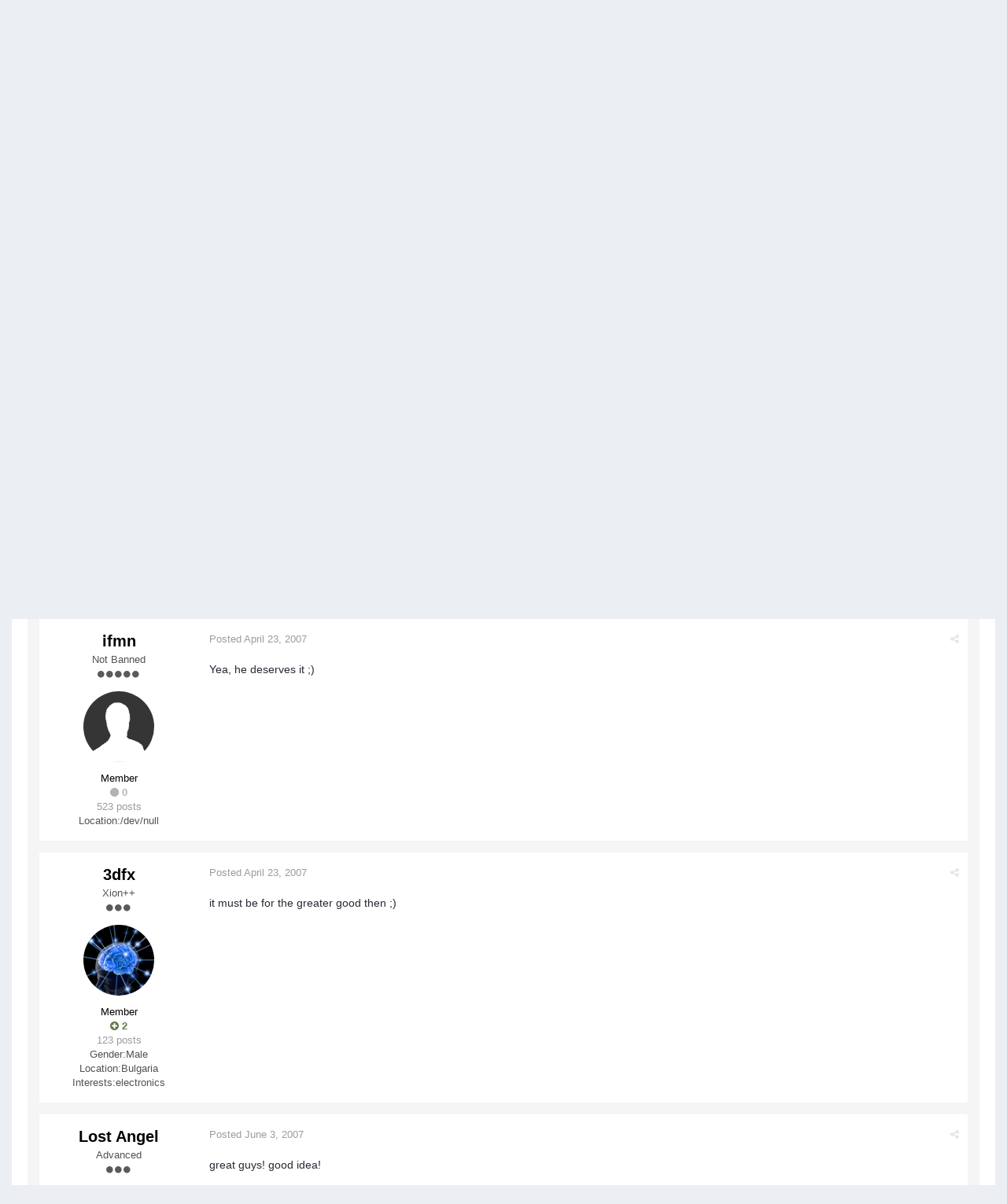

--- FILE ---
content_type: text/html;charset=UTF-8
request_url: https://forums.apexdc.net/topic/1589-apexdcnet-donates-to-strongdc/
body_size: 10227
content:
<!DOCTYPE html>
<html lang="en-US" dir="ltr">
	<head>
        
<!-- Google Analytics -->
<script async src="https://www.googletagmanager.com/gtag/js?id=UA-132357482-3"></script>
<script>
  window.dataLayer = window.dataLayer || [];
  function gtag(){dataLayer.push(arguments);}
  gtag('js', new Date());

  gtag('config', 'UA-132357482-3');
</script>

		<title>ApexDC.net donates to StrongDC++ - Client Discussion - ApexDC Forums</title>
		<!--[if lt IE 9]>
			<link rel="stylesheet" type="text/css" href="https://forums.apexdc.net/uploads/css_built_1/5e61784858ad3c11f00b5706d12afe52_ie8.css.57dbe34968bee36c9b10b36f6eff545e.css">
		    <script src="//forums.apexdc.net/applications/core/interface/html5shiv/html5shiv.js"></script>
		<![endif]-->
		
<meta charset="utf-8">

	<meta name="viewport" content="width=device-width, initial-scale=1">



	
		
			<meta name="description" content="I&#039;d like to inform you of a recent  event regarding a donation to Big Muscle, author of the StrongDC++ project. We hope it comes in handy for giving him moti...">
		
	

	
		
			<meta property="og:title" content="ApexDC.net donates to StrongDC++">
		
	

	
		
			<meta property="og:type" content="object">
		
	

	
		
			<meta property="og:url" content="https://forums.apexdc.net/topic/1589-apexdcnet-donates-to-strongdc/">
		
	

	
		
			<meta property="og:description" content="I&#039;d like to inform you of a recent  event regarding a donation to Big Muscle, author of the StrongDC++ project. We hope it comes in handy for giving him moti...">
		
	

	
		
			<meta property="og:updated_time" content="2007-06-03T20:25:26Z">
		
	

	
		
			<meta property="og:site_name" content="ApexDC Forums">
		
	

	
		
			<meta property="og:locale" content="en_US">
		
	

<meta name="theme-color" content="#3c6994">
<link rel="canonical" href="https://forums.apexdc.net/topic/1589-apexdcnet-donates-to-strongdc/" />


		

	<link rel='stylesheet' href='https://forums.apexdc.net/uploads/css_built_1/341e4a57816af3ba440d891ca87450ff_framework.css.d2d919dab804413f78e1582f780e1959.css?v=711037291e' media='all'>

	<link rel='stylesheet' href='https://forums.apexdc.net/uploads/css_built_1/05e81b71abe4f22d6eb8d1a929494829_responsive.css.3ff096ca2c7b9a32bbcf2b06c34d20c2.css?v=711037291e' media='all'>

	<link rel='stylesheet' href='https://forums.apexdc.net/uploads/css_built_1/90eb5adf50a8c640f633d47fd7eb1778_core.css.7d29f3cc756c4d131eeb14c3cbc04254.css?v=711037291e' media='all'>

	<link rel='stylesheet' href='https://forums.apexdc.net/uploads/css_built_1/5a0da001ccc2200dc5625c3f3934497d_core_responsive.css.c7fb8224a53e2e49c7ebb28f2a9dc5d2.css?v=711037291e' media='all'>

	<link rel='stylesheet' href='https://forums.apexdc.net/uploads/css_built_1/62e269ced0fdab7e30e026f1d30ae516_forums.css.6eb256f1e8229e0be55e5432df5d91a3.css?v=711037291e' media='all'>

	<link rel='stylesheet' href='https://forums.apexdc.net/uploads/css_built_1/76e62c573090645fb99a15a363d8620e_forums_responsive.css.b5389d2669d2cd20236daef529b11bb1.css?v=711037291e' media='all'>




<link rel='stylesheet' href='https://forums.apexdc.net/uploads/css_built_1/258adbb6e4f3e83cd3b355f84e3fa002_custom.css.811318e06bafc08cf5a433bd4694b5a7.css?v=711037291e' media='all'>



		
		

        
<!-- Google AdSense -->
<script async src="//pagead2.googlesyndication.com/pagead/js/adsbygoogle.js"></script>
<script>
  (adsbygoogle = window.adsbygoogle || []).push({
    google_ad_client: "ca-pub-7517885502765024",
    enable_page_level_ads: true
  });
</script>

	</head>
	<body class='ipsApp ipsApp_front ipsJS_none ipsClearfix' data-controller='core.front.core.app' data-message="" data-pageApp='forums' data-pageLocation='front' data-pageModule='forums' data-pageController='topic' itemscope itemtype="http://schema.org/WebSite">
		<meta itemprop="url" content="https://forums.apexdc.net/">
		<a href='#elContent' class='ipsHide' title='Go to main content on this page' accesskey='m'>Jump to content</a>
		
		<div id='ipsLayout_header' class='ipsClearfix'>
			<span style='background:black;color:white;padding:6px;'>[[Template core/front/global/updateWarning is throwing an error. This theme may be out of date. Run the support tool in the AdminCP to restore the default theme.]]</span>
          	
<div id="elArchiveNotice" class="ipsMessage ipsMessage_info">
    The old forums are being retired in favour of a more modern (free) community platform.
  These forums will remain accessible as a <strong><a href="https://community.apexdc.net/discussion/5/server-updates-and-new-community-platform">read only</a></strong> archive for the time being.
    <ul class="ipsList_inline">
      <li>
        <a href="https://community.apexdc.net/" class="ipsButton ipsButton_verySmall ipsButton_veryLight">Visit the New Community</a>
      </li>
    </ul>
</div>
			


			
<ul id='elMobileNav' class='ipsList_inline ipsResponsive_hideDesktop ipsResponsive_block' data-controller='core.front.core.mobileNav'>
	
		
			
			
				
				
			
				
					<li id='elMobileBreadcrumb'>
						<a href='https://forums.apexdc.net/forum/5-client-discussion/'>
							<span>Client Discussion</span>
						</a>
					</li>
				
				
			
				
				
			
		
	
	
	
	<li >
		<a data-action="defaultStream" class='ipsType_light'  href='https://forums.apexdc.net/discover/'><i class='icon-newspaper'></i></a>
	</li>

	
		<li class='ipsJS_show'>
			<a href='https://forums.apexdc.net/search/' data-action="mobileSearch"><i class='fa fa-search'></i></a>
		</li>
	
	<li data-ipsDrawer data-ipsDrawer-drawerElem='#elMobileDrawer'>
		<a href='#'>
			
			
			
			
			<i class='fa fa-navicon'></i>
		</a>
	</li>
</ul>
			<header>
				<div class='ipsLayout_container'>
					

<a href='https://forums.apexdc.net/' id='elSiteTitle' accesskey='1'>ApexDC Forums</a>

					

	<ul id='elUserNav' class='ipsList_inline cSignedOut ipsClearfix ipsResponsive_hidePhone ipsResponsive_block'>
		<li id='elSignInLink'>
			<a href='https://forums.apexdc.net/login/' data-ipsMenu-closeOnClick="false" data-ipsMenu id='elUserSignIn'>
				Existing user? Sign In &nbsp;<i class='fa fa-caret-down'></i>
			</a>
			
<div id='elUserSignIn_menu' class='ipsMenu ipsMenu_auto ipsHide'>
	<div data-role="loginForm">
		
		
			
				
<form accept-charset='utf-8' class="ipsPad ipsForm ipsForm_vertical" method='post' action='https://forums.apexdc.net/login/' data-ipsValidation novalidate>
	<input type="hidden" name="login__standard_submitted" value="1">
	
		<input type="hidden" name="csrfKey" value="c5c5a1483904b6932f6953732ebeb98f">
	
	<h4 class="ipsType_sectionHead">Sign In</h4>
	<br><br>
	<ul class='ipsList_reset'>
		
			
				
					<li class="ipsFieldRow ipsFieldRow_noLabel ipsFieldRow_fullWidth">
						<input type="text" required placeholder="Display Name" name='auth' id='auth'>
					</li>
				
			
				
					<li class="ipsFieldRow ipsFieldRow_noLabel ipsFieldRow_fullWidth">
						<input type="password" required placeholder="Password" name='password' id='password'>
					</li>
				
			
				
					
<li class='ipsFieldRow ipsFieldRow_checkbox ipsClearfix ' id="c716abf4a511b91965c2b09fb8d126fc">
	
		
		
<input type="hidden" name="remember_me" value="0">
<span class='ipsCustomInput'>
	<input
		type='checkbox'
		role='checkbox'
		name='remember_me_checkbox'
		value='1'
		id="check_c716abf4a511b91965c2b09fb8d126fc"
		checked aria-checked='true'
		
		
		
		
		
		
	>
	
	<span></span>
</span>


		
		<div class='ipsFieldRow_content'>
			<label class='ipsFieldRow_label' for='check_c716abf4a511b91965c2b09fb8d126fc'>Remember me </label>
			


<span class='ipsFieldRow_desc'>
	Not recommended on shared computers
</span>
			
			
		</div>
	
</li>
				
			
		
		<li class="ipsFieldRow ipsFieldRow_fullWidth">
			<br>
			<button type="submit" class="ipsButton ipsButton_primary ipsButton_small" id="elSignIn_submit">Sign In</button>
			<br>
			<p class="ipsType_right ipsType_small">
				<a href='https://forums.apexdc.net/lostpassword/' data-ipsDialog data-ipsDialog-title='Forgot your password?'>Forgot your password?</a>
			</p>
		</li>
	</ul>
</form>
			
		
		
	</div>
</div>
		</li>
		
	</ul>

				</div>
			</header>
			

	<nav class='ipsLayout_container' data-controller='core.front.core.navBar'>
		<div class='ipsNavBar_primary  ipsClearfix'>
			
				<div id='elSearch' class='ipsPos_right' data-controller='core.front.core.quickSearch' itemprop="potentialAction" itemscope itemtype="http://schema.org/SearchAction" data-default="all">
					<form accept-charset='utf-8' action='https://forums.apexdc.net/search/' method='get'>
						<meta itemprop="target" content="https://forums.apexdc.net/search/?q={q}">
						<input type="hidden" name="type" value="all" data-role="searchFilter">
						<a href='#' id='elSearchFilter' data-ipsMenu data-ipsMenu-selectable='radio' data-ipsMenu-appendTo='#elSearch' class="ipsHide">
							<span data-role='searchingIn'>
								All Content
							</span>
							<i class='fa fa-caret-down'></i>
						</a>
						<ul id='elSearchFilter_menu' class='ipsMenu ipsMenu_selectable ipsMenu_narrow ipsHide'>
							<li class='ipsMenu_item ipsMenu_itemChecked' data-ipsMenuValue='all'>
								<a href='https://forums.apexdc.net/?app=core&amp;module=search&amp;controller=search&amp;csrfKey=c5c5a1483904b6932f6953732ebeb98f' title='All Content'>All Content</a>
							</li>
							<li class='ipsMenu_sep'><hr></li>
							
								
									<li class='ipsMenu_item' data-ipsMenuValue='{&quot;type&quot;:&quot;forums_topic&quot;,&quot;item&quot;:1589}' data-options='{&quot;type&quot;:&quot;forums_topic&quot;,&quot;item&quot;:1589}'>
										<a href='#'>This Topic</a>
									</li>
								
									<li class='ipsMenu_item' data-ipsMenuValue='{&quot;type&quot;:&quot;forums_topic&quot;,&quot;nodes&quot;:5}' data-options='{&quot;type&quot;:&quot;forums_topic&quot;,&quot;nodes&quot;:5}'>
										<a href='#'>This Forum</a>
									</li>
								
								<li class='ipsMenu_sep'><hr></li>
							
							<li data-role='globalSearchMenuOptions'></li>
							<li class='ipsMenu_item ipsMenu_itemNonSelect'>
								<a href='https://forums.apexdc.net/search/' accesskey='4'><i class='fa fa-cog'></i> Advanced Search</a>
							</li>
						</ul>
						<input type='search' id='elSearchField' placeholder='Search...' name='q' itemprop="query-input">
						<button type='submit'><i class='fa fa-search'></i></button>
					</form>
				</div>
			
			<ul data-role="primaryNavBar" class='ipsResponsive_showDesktop ipsResponsive_block'>
				

	
		
		
		<li  id='elNavSecondary_13' data-role="navBarItem" data-navApp="core" data-navExt="CustomItem">
			
			
				<a href="https://www.apexdc.net/"  data-navItem-id="13" >
					Home
				</a>
			
			
		</li>
	

	
		
		
			
		
		<li class='ipsNavBar_active' data-active id='elNavSecondary_1' data-role="navBarItem" data-navApp="core" data-navExt="CustomItem">
			
			
				<a href="https://forums.apexdc.net/"  data-navItem-id="1" data-navDefault>
					Browse
				</a>
			
			
				<ul class='ipsNavBar_secondary ' data-role='secondaryNavBar'>
					

	
		
		
			
		
		<li class='ipsNavBar_active' data-active id='elNavSecondary_8' data-role="navBarItem" data-navApp="forums" data-navExt="Forums">
			
			
				<a href="https://forums.apexdc.net/"  data-navItem-id="8" data-navDefault>
					Forums
				</a>
			
			
		</li>
	

	

	
		
		
		<li  id='elNavSecondary_11' data-role="navBarItem" data-navApp="core" data-navExt="StaffDirectory">
			
			
				<a href="https://forums.apexdc.net/staff/"  data-navItem-id="11" >
					Staff
				</a>
			
			
		</li>
	

	
		
		
		<li  id='elNavSecondary_12' data-role="navBarItem" data-navApp="core" data-navExt="OnlineUsers">
			
			
				<a href="https://forums.apexdc.net/online/"  data-navItem-id="12" >
					Online Users
				</a>
			
			
		</li>
	

					<li class='ipsHide' id='elNavigationMore_1' data-role='navMore'>
						<a href='#' data-ipsMenu data-ipsMenu-appendTo='#elNavigationMore_1' id='elNavigationMore_1_dropdown'>More <i class='fa fa-caret-down'></i></a>
						<ul class='ipsHide ipsMenu ipsMenu_auto' id='elNavigationMore_1_dropdown_menu' data-role='moreDropdown'></ul>
					</li>
				</ul>
			
		</li>
	

	
		
		
		<li  id='elNavSecondary_2' data-role="navBarItem" data-navApp="core" data-navExt="CustomItem">
			
			
				<a href="https://forums.apexdc.net/discover/"  data-navItem-id="2" >
					Activity
				</a>
			
			
				<ul class='ipsNavBar_secondary ipsHide' data-role='secondaryNavBar'>
					

	
		
		
		<li  id='elNavSecondary_3' data-role="navBarItem" data-navApp="core" data-navExt="AllActivity">
			
			
				<a href="https://forums.apexdc.net/discover/"  data-navItem-id="3" >
					All Activity
				</a>
			
			
		</li>
	

	

	

	

	
		
		
		<li  id='elNavSecondary_7' data-role="navBarItem" data-navApp="core" data-navExt="Search">
			
			
				<a href="https://forums.apexdc.net/search/"  data-navItem-id="7" >
					Search
				</a>
			
			
		</li>
	

					<li class='ipsHide' id='elNavigationMore_2' data-role='navMore'>
						<a href='#' data-ipsMenu data-ipsMenu-appendTo='#elNavigationMore_2' id='elNavigationMore_2_dropdown'>More <i class='fa fa-caret-down'></i></a>
						<ul class='ipsHide ipsMenu ipsMenu_auto' id='elNavigationMore_2_dropdown_menu' data-role='moreDropdown'></ul>
					</li>
				</ul>
			
		</li>
	

				<li class='ipsHide' id='elNavigationMore' data-role='navMore'>
					<a href='#' data-ipsMenu data-ipsMenu-appendTo='#elNavigationMore' id='elNavigationMore_dropdown'>More</a>
					<ul class='ipsNavBar_secondary ipsHide' data-role='secondaryNavBar'>
						<li class='ipsHide' id='elNavigationMore_more' data-role='navMore'>
							<a href='#' data-ipsMenu data-ipsMenu-appendTo='#elNavigationMore_more' id='elNavigationMore_more_dropdown'>More <i class='fa fa-caret-down'></i></a>
							<ul class='ipsHide ipsMenu ipsMenu_auto' id='elNavigationMore_more_dropdown_menu' data-role='moreDropdown'></ul>
						</li>
					</ul>
				</li>
			</ul>
		</div>
	</nav>

		</div>
		<main role='main' id='ipsLayout_body' class='ipsLayout_container'>
			<div id='ipsLayout_contentArea'>
				<div id='ipsLayout_contentWrapper'>
					
<nav class='ipsBreadcrumb ipsBreadcrumb_top ipsFaded_withHover'>
	

	<ul class='ipsList_inline ipsPos_right'>
		
		<li>
			<a data-action="defaultStream" class='ipsType_light '  href='https://forums.apexdc.net/discover/'><i class='icon-newspaper'></i> <span>All Activity</span></a>
		</li>
		
	</ul>

	<ul  itemscope itemtype="http://schema.org/BreadcrumbList">
		<li  itemprop="itemListElement" itemscope itemtype="http://schema.org/ListItem">
			<a href='https://forums.apexdc.net/' itemprop="url">
				<span itemprop="name"><i class='fa fa-home'></i> Home <i class='fa fa-angle-right'></i></span>
			</a>
		</li>
		
		
			<li  itemprop="itemListElement" itemscope itemtype="http://schema.org/ListItem">
				
					<a href='https://forums.apexdc.net/forum/10-client/' itemprop="url">
						<span itemprop="name">Client <i class='fa fa-angle-right'></i></span>
					</a>
				
			</li>
			
		
			<li  itemprop="itemListElement" itemscope itemtype="http://schema.org/ListItem">
				
					<a href='https://forums.apexdc.net/forum/5-client-discussion/' itemprop="url">
						<span itemprop="name">Client Discussion <i class='fa fa-angle-right'></i></span>
					</a>
				
			</li>
			
		
			<li  itemprop="itemListElement" itemscope itemtype="http://schema.org/ListItem">
				
					ApexDC.net donates to StrongDC++
				
			</li>
			
		
	</ul>
</nav>
					
					<div id='ipsLayout_mainArea'>
						<a id='elContent'></a>
						
						
						


						






<div class="ipsPageHeader ipsClearfix">
	
		<div class='ipsPos_right ipsResponsive_noFloat ipsResponsive_hidePhone'>
			

<div data-followApp='forums' data-followArea='topic' data-followID='1589' data-controller='core.front.core.followButton'>
	
		<span class='ipsType_light ipsType_blendLinks ipsResponsive_hidePhone ipsResponsive_inline'><i class='fa fa-info-circle'></i> <a href='https://forums.apexdc.net/login/' title='Go to the sign in page'>Sign in to follow this</a>&nbsp;&nbsp;</span>
	
	

	<div class="ipsFollow ipsPos_middle ipsButton ipsButton_light ipsButton_verySmall ipsButton_disabled" data-role="followButton">
		
				<span>Followers</span>
				<span class='ipsCommentCount'>0</span>
		
	</div>

</div>
		</div>
	
	<div class='ipsPhotoPanel ipsPhotoPanel_small ipsPhotoPanel_notPhone ipsClearfix'>
		


	<a href="https://forums.apexdc.net/profile/3-lee/" data-ipsHover data-ipsHover-target="https://forums.apexdc.net/profile/3-lee/?do=hovercard" class="ipsUserPhoto ipsUserPhoto_small" title="Go to Lee's profile">
		<img src='https://forums.apexdc.net/uploads/profile/photo-thumb-3.png' alt='Lee' itemprop="image">
	</a>

		<div>
			<h1 class='ipsType_pageTitle'>
				

					
				
					ApexDC.net donates to StrongDC++
				
			</h1>
			
			<p class='ipsType_reset ipsType_blendLinks '>
				<span class='ipsType_normal'>Started by 
<a href='https://forums.apexdc.net/profile/3-lee/' data-ipsHover data-ipsHover-target='https://forums.apexdc.net/profile/3-lee/?do=hovercard&amp;referrer=https%253A%252F%252Fforums.apexdc.net%252Ftopic%252F1589-apexdcnet-donates-to-strongdc%252F' title="Go to Lee's profile">Lee</a></span>, <span class='ipsType_light ipsType_noBreak'><time datetime='2007-04-23T14:49:54Z' title='04/23/07  2:49  PM' data-short='Apr 23, 2007'>April 23, 2007</time></span><br>
			</p>
			
		</div>
	</div>
</div>





<div class='ipsClearfix'>
	
	
	<ul class="ipsToolList ipsToolList_horizontal ipsClearfix ipsSpacer_both ipsResponsive_hidePhone">
		
		
		
	</ul>
</div>

<div data-controller='core.front.core.commentFeed,forums.front.topic.view, core.front.core.ignoredComments' data-autoPoll data-baseURL='https://forums.apexdc.net/topic/1589-apexdcnet-donates-to-strongdc/' data-lastPage data-feedID='topic-1589' class='cTopic ipsClear ipsSpacer_top'>
	
		<h2 class='ipsType_sectionTitle ipsType_reset ipsType_medium' data-role="comment_count" data-commentCountString="js_num_topic_posts">5 posts in this topic</h2>
		
	

	<div data-role='commentFeed' data-controller='core.front.core.moderation' class='ipsAreaBackground_light ipsPad'>
		<form action="https://forums.apexdc.net/topic/1589-apexdcnet-donates-to-strongdc/?csrfKey=c5c5a1483904b6932f6953732ebeb98f&amp;do=multimodComment" method="post" data-ipsPageAction data-role='moderationTools'>
			
			
				
					
					
					




<a id='comment-12953'></a>
<article itemscope itemtype="http://schema.org/Comment" id='elComment_12953' class='cPost ipsBox  ipsComment  ipsComment_parent ipsClearfix ipsClear ipsColumns ipsColumns_noSpacing ipsColumns_collapsePhone  '>
	
	<aside class='ipsComment_author cAuthorPane ipsColumn ipsColumn_medium'>
		<h3 class='ipsType_sectionHead cAuthorPane_author ipsType_blendLinks ipsType_break' itemprop="creator" itemscope itemtype="http://schema.org/Person"><strong itemprop="name">
<a href='https://forums.apexdc.net/profile/3-lee/' data-ipsHover data-ipsHover-target='https://forums.apexdc.net/profile/3-lee/?do=hovercard&amp;referrer=https%253A%252F%252Fforums.apexdc.net%252Ftopic%252F1589-apexdcnet-donates-to-strongdc%252F' title="Go to Lee's profile">Lee</a></strong> <span class='ipsResponsive_showPhone ipsResponsive_inline'>&nbsp;&nbsp;

	
		<a href='https://forums.apexdc.net/profile/3-lee/reputation/' title="Member's total reputation" data-ipsTooltip class='ipsRepBadge ipsRepBadge_positive'>
	
			<i class='fa fa-plus-circle'></i> 84
	
		</a>
	
</span></h3>
		<ul class='cAuthorPane_info ipsList_reset'>
			
				<li class='ipsResponsive_hidePhone ipsType_break'>Project Manager</li>
			
			
				<li class='ipsResponsive_hidePhone'><span class='ipsPip'></span><span class='ipsPip'></span><span class='ipsPip'></span><span class='ipsPip'></span><span class='ipsPip'></span><span class='ipsPip'></span><span class='ipsPip'></span><span class='ipsPip'></span><span class='ipsPip'></span><span class='ipsPip'></span></li>
			

			<li class='cAuthorPane_photo'>
				


	<a href="https://forums.apexdc.net/profile/3-lee/" data-ipsHover data-ipsHover-target="https://forums.apexdc.net/profile/3-lee/?do=hovercard" class="ipsUserPhoto ipsUserPhoto_large" title="Go to Lee's profile">
		<img src='https://forums.apexdc.net/uploads/profile/photo-thumb-3.png' alt='Lee' itemprop="image">
	</a>

			</li>
			<li><strong><span style='color:#CC0000'>Management</span></strong></li>
			
				<li class='ipsResponsive_hidePhone'><img src='http://forums.apexdc.net/public/style_extra/team_icons/management.png' alt='' class='cAuthorGroupIcon'></li>
			
			
				<li class='ipsResponsive_hidePhone'>

	
		<a href='https://forums.apexdc.net/profile/3-lee/reputation/' title="Member's total reputation" data-ipsTooltip class='ipsRepBadge ipsRepBadge_positive'>
	
			<i class='fa fa-plus-circle'></i> 84
	
		</a>
	
</li>
				<li class='ipsType_light'>3356 posts</li>
				
				

	
	<li class='ipsResponsive_hidePhone ipsType_break'>
		<span class='ft'>Gender:</span><span class='fc'>Male</span>
	</li>
	
	<li class='ipsResponsive_hidePhone ipsType_break'>
		<span class='ft'>Location:</span><span class='fc'>England</span>
	</li>
	

			
		</ul>
	</aside>
	<div class='ipsColumn ipsColumn_fluid'>
		

<div id='comment-12953_wrap' data-controller='core.front.core.comment' data-commentApp='forums' data-commentType='forums' data-commentID="12953" data-quoteData='{&quot;userid&quot;:3,&quot;username&quot;:&quot;Lee&quot;,&quot;timestamp&quot;:1177339794,&quot;contentapp&quot;:&quot;forums&quot;,&quot;contenttype&quot;:&quot;forums&quot;,&quot;contentid&quot;:1589,&quot;contentclass&quot;:&quot;forums_Topic&quot;,&quot;contentcommentid&quot;:12953}' class='ipsComment_content ipsType_medium  ipsFaded_withHover'>
	

	<div class='ipsComment_meta ipsType_light'>
		<p class='ipsPos_right ipsType_reset ipsType_blendLinks ipsFaded ipsFaded_more'>
			
			
				<a href='https://forums.apexdc.net/topic/1589-apexdcnet-donates-to-strongdc/' data-ipsTooltip title='Share this post' data-ipsMenu data-ipsMenu-closeOnClick='false' id='elSharePost_12953' data-role='shareComment'><i class='fa fa-share-alt'></i></a>
			
			
		</p>

		<p class='ipsType_reset'>
			<a href='https://forums.apexdc.net/topic/1589-apexdcnet-donates-to-strongdc/?do=findComment&amp;comment=12953' class='ipsType_blendLinks'>Posted <time datetime='2007-04-23T14:49:54Z' title='04/23/07  2:49  PM' data-short='Apr 23, 2007'>April 23, 2007</time></a>
			
			
			
		</p>
	</div>

	


	<div class='cPost_contentWrap ipsPad'>		
		<div data-role='commentContent' itemprop='text' class='ipsType_normal ipsType_richText ipsContained' data-controller='core.front.core.lightboxedImages'>
			<p>I'd like to inform you of a recent  event regarding a donation to Big Muscle, author of the StrongDC++ project. We hope it comes in handy for giving him motivation to continue to provide us with an incredibly stable source for us to merge with. </p><p>
</p><p>
We've been able to merge for vital fixes, and I thought the best way to thank Big Muscle was to send him an undisclosed amount of money on behalf of ApexDC++ for all his hard work.</p><p>
</p><p>
</p><p>
Keep up the good work Big Muscle, and we all hope you continue to browse our forums. ;)</p>


			
		</div>

		
			
				

	<div data-controller='core.front.core.reputation' class='ipsClearfix ipsPos_right ipsResponsive_noFloat'>
		
			
		
	</div>


			
		

		<ul class='ipsComment_controls ipsClearfix' data-role="commentControls">
			
				
				
				
			
			<li class='ipsHide' data-role='commentLoading'>
				<span class='ipsLoading ipsLoading_tiny ipsLoading_noAnim'></span>
			</li>
		</ul>
		
			

		
	</div>

	<div class='ipsMenu ipsMenu_wide ipsHide cPostShareMenu' id='elSharePost_12953_menu'>
		<div class='ipsPad'>
			<h4 class='ipsType_sectionHead'>Share this post</h4>
			<hr class='ipsHr'>
			<h5 class='ipsType_normal ipsType_reset'>Link to post</h5>
			
			<input type='text' value='https://forums.apexdc.net/topic/1589-apexdcnet-donates-to-strongdc/' class='ipsField_fullWidth'>
			

			
				<h5 class='ipsType_normal ipsType_reset ipsSpacer_top'>Share on other sites</h5>
				

	<ul class='ipsList_inline ipsList_noSpacing ipsClearfix' data-controller="core.front.core.sharelink">
		
			<li>
<a href="http://twitter.com/share?text=ApexDC.net%20donates%20to%20StrongDC%2B%2B&amp;url=https%3A%2F%2Fforums.apexdc.net%2Ftopic%2F1589-apexdcnet-donates-to-strongdc%2F%3Fdo%3DfindComment%26comment%3D12953" class="cShareLink cShareLink_twitter" target="_blank" data-role="shareLink" title='Share on Twitter' data-ipsTooltip rel='noopener noreferrer'>
	<i class="fa fa-twitter"></i>
</a></li>
		
			<li>
<a href="https://www.facebook.com/sharer/sharer.php?u=https%3A%2F%2Fforums.apexdc.net%2Ftopic%2F1589-apexdcnet-donates-to-strongdc%2F%3Fdo%3DfindComment%26comment%3D12953" class="cShareLink cShareLink_facebook" target="_blank" data-role="shareLink" title='Share on Facebook' data-ipsTooltip rel='noopener noreferrer'>
	<i class="fa fa-facebook"></i>
</a></li>
		
			<li>
<a href="https://plus.google.com/share?url=https%3A%2F%2Fforums.apexdc.net%2Ftopic%2F1589-apexdcnet-donates-to-strongdc%2F%3Fdo%3DfindComment%26comment%3D12953" class="cShareLink cShareLink_google" target="_blank" data-role="shareLink" title='Share on Google+' data-ipsTooltip rel='noopener noreferrer'>
	<i class="fa fa-google-plus"></i>
</a></li>
		
			<li>
<a href="http://digg.com/submit?url=https%3A%2F%2Fforums.apexdc.net%2Ftopic%2F1589-apexdcnet-donates-to-strongdc%2F%3Fdo%3DfindComment%26comment%3D12953" class="cShareLink cShareLink_digg" target="_blank" data-role="shareLink" title='Share on Digg' data-ipsTooltip rel='noopener noreferrer'>
	<i class="fa fa-digg"></i>
</a></li>
		
			<li>
<a href="http://delicious.com/save?jump=close&amp;noui=1&amp;v=5&amp;provider=ApexDC%2BForums&amp;url=https%3A%2F%2Fforums.apexdc.net%2Ftopic%2F1589-apexdcnet-donates-to-strongdc%2F%3Fdo%3DfindComment%26comment%3D12953&amp;title=ApexDC.net+donates+to+StrongDC%2B%2B" class="cShareLink cShareLink_delicious" target="_blank" data-role='shareLink' title='Save to Delicious' data-ipsTooltip rel='noopener noreferrer'>
	<i class="fa fa-delicious"></i>
</a></li>
		
			<li>
<a href="http://www.reddit.com/submit?url=https%3A%2F%2Fforums.apexdc.net%2Ftopic%2F1589-apexdcnet-donates-to-strongdc%2F%3Fdo%3DfindComment%26comment%3D12953&amp;title=ApexDC.net+donates+to+StrongDC%2B%2B" class="cShareLink cShareLink_reddit" target="_blank" title='Share on Reddit' data-ipsTooltip rel='noopener noreferrer'>
	<i class="fa fa-reddit"></i>
</a></li>
		
			<li>
<a href="http://www.stumbleupon.com/submit?url=https%253A%252F%252Fforums.apexdc.net%252Ftopic%252F1589-apexdcnet-donates-to-strongdc%252F%253Fdo%253DfindComment%2526comment%253D12953" class="cShareLink cShareLink_stumble" target="_blank" title='Share on StumbleUpon' data-ipsTooltip rel='noopener noreferrer'>
	<i class="fa fa-stumbleupon"></i>
</a></li>
		
	</ul>

			
		</div>
	</div>
</div>
	</div>
</article>
					
						<div style="text-align: center">
</div>

					
				
					
					
					




<a id='comment-12956'></a>
<article itemscope itemtype="http://schema.org/Comment" id='elComment_12956' class='cPost ipsBox  ipsComment  ipsComment_parent ipsClearfix ipsClear ipsColumns ipsColumns_noSpacing ipsColumns_collapsePhone  '>
	
	<aside class='ipsComment_author cAuthorPane ipsColumn ipsColumn_medium'>
		<h3 class='ipsType_sectionHead cAuthorPane_author ipsType_blendLinks ipsType_break' itemprop="creator" itemscope itemtype="http://schema.org/Person"><strong itemprop="name">
<a href='https://forums.apexdc.net/profile/2046-ifmn/' data-ipsHover data-ipsHover-target='https://forums.apexdc.net/profile/2046-ifmn/?do=hovercard&amp;referrer=https%253A%252F%252Fforums.apexdc.net%252Ftopic%252F1589-apexdcnet-donates-to-strongdc%252F' title="Go to ifmn's profile">ifmn</a></strong> <span class='ipsResponsive_showPhone ipsResponsive_inline'>&nbsp;&nbsp;

	
		<a href='https://forums.apexdc.net/profile/2046-ifmn/reputation/' title="Member's total reputation" data-ipsTooltip class='ipsRepBadge ipsRepBadge_neutral'>
	
			<i class='fa fa-circle'></i> 0
	
		</a>
	
</span></h3>
		<ul class='cAuthorPane_info ipsList_reset'>
			
				<li class='ipsResponsive_hidePhone ipsType_break'>Not Banned</li>
			
			
				<li class='ipsResponsive_hidePhone'><span class='ipsPip'></span><span class='ipsPip'></span><span class='ipsPip'></span><span class='ipsPip'></span><span class='ipsPip'></span></li>
			

			<li class='cAuthorPane_photo'>
				


	<a href="https://forums.apexdc.net/profile/2046-ifmn/" data-ipsHover data-ipsHover-target="https://forums.apexdc.net/profile/2046-ifmn/?do=hovercard" class="ipsUserPhoto ipsUserPhoto_large" title="Go to ifmn's profile">
		<img src='https://forums.apexdc.net/uploads/set_resources_1/84c1e40ea0e759e3f1505eb1788ddf3c_default_photo.png' alt='ifmn' itemprop="image">
	</a>

			</li>
			<li><span style='color:#000000'>Member</span></li>
			
			
				<li class='ipsResponsive_hidePhone'>

	
		<a href='https://forums.apexdc.net/profile/2046-ifmn/reputation/' title="Member's total reputation" data-ipsTooltip class='ipsRepBadge ipsRepBadge_neutral'>
	
			<i class='fa fa-circle'></i> 0
	
		</a>
	
</li>
				<li class='ipsType_light'>523 posts</li>
				
				

	
	<li class='ipsResponsive_hidePhone ipsType_break'>
		<span class='ft'>Location:</span><span class='fc'>/dev/null</span>
	</li>
	

			
		</ul>
	</aside>
	<div class='ipsColumn ipsColumn_fluid'>
		

<div id='comment-12956_wrap' data-controller='core.front.core.comment' data-commentApp='forums' data-commentType='forums' data-commentID="12956" data-quoteData='{&quot;userid&quot;:2046,&quot;username&quot;:&quot;ifmn&quot;,&quot;timestamp&quot;:1177345877,&quot;contentapp&quot;:&quot;forums&quot;,&quot;contenttype&quot;:&quot;forums&quot;,&quot;contentid&quot;:1589,&quot;contentclass&quot;:&quot;forums_Topic&quot;,&quot;contentcommentid&quot;:12956}' class='ipsComment_content ipsType_medium  ipsFaded_withHover'>
	

	<div class='ipsComment_meta ipsType_light'>
		<p class='ipsPos_right ipsType_reset ipsType_blendLinks ipsFaded ipsFaded_more'>
			
			
				<a href='https://forums.apexdc.net/topic/1589-apexdcnet-donates-to-strongdc/?do=findComment&amp;comment=12956' data-ipsTooltip title='Share this post' data-ipsMenu data-ipsMenu-closeOnClick='false' id='elSharePost_12956' data-role='shareComment'><i class='fa fa-share-alt'></i></a>
			
			
		</p>

		<p class='ipsType_reset'>
			<a href='https://forums.apexdc.net/topic/1589-apexdcnet-donates-to-strongdc/?do=findComment&amp;comment=12956' class='ipsType_blendLinks'>Posted <time datetime='2007-04-23T16:31:17Z' title='04/23/07  4:31  PM' data-short='Apr 23, 2007'>April 23, 2007</time></a>
			
			
			
		</p>
	</div>

	


	<div class='cPost_contentWrap ipsPad'>		
		<div data-role='commentContent' itemprop='text' class='ipsType_normal ipsType_richText ipsContained' data-controller='core.front.core.lightboxedImages'>
			<p>Yea, he deserves it ;)</p>


			
		</div>

		
			
				

	<div data-controller='core.front.core.reputation' class='ipsClearfix ipsPos_right ipsResponsive_noFloat'>
		
			
		
	</div>


			
		

		<ul class='ipsComment_controls ipsClearfix' data-role="commentControls">
			
				
				
				
			
			<li class='ipsHide' data-role='commentLoading'>
				<span class='ipsLoading ipsLoading_tiny ipsLoading_noAnim'></span>
			</li>
		</ul>
		
	</div>

	<div class='ipsMenu ipsMenu_wide ipsHide cPostShareMenu' id='elSharePost_12956_menu'>
		<div class='ipsPad'>
			<h4 class='ipsType_sectionHead'>Share this post</h4>
			<hr class='ipsHr'>
			<h5 class='ipsType_normal ipsType_reset'>Link to post</h5>
			
			<input type='text' value='https://forums.apexdc.net/topic/1589-apexdcnet-donates-to-strongdc/?do=findComment&amp;comment=12956' class='ipsField_fullWidth'>
			

			
				<h5 class='ipsType_normal ipsType_reset ipsSpacer_top'>Share on other sites</h5>
				

	<ul class='ipsList_inline ipsList_noSpacing ipsClearfix' data-controller="core.front.core.sharelink">
		
			<li>
<a href="http://twitter.com/share?text=ApexDC.net%20donates%20to%20StrongDC%2B%2B&amp;url=https%3A%2F%2Fforums.apexdc.net%2Ftopic%2F1589-apexdcnet-donates-to-strongdc%2F%3Fdo%3DfindComment%26comment%3D12956" class="cShareLink cShareLink_twitter" target="_blank" data-role="shareLink" title='Share on Twitter' data-ipsTooltip rel='noopener noreferrer'>
	<i class="fa fa-twitter"></i>
</a></li>
		
			<li>
<a href="https://www.facebook.com/sharer/sharer.php?u=https%3A%2F%2Fforums.apexdc.net%2Ftopic%2F1589-apexdcnet-donates-to-strongdc%2F%3Fdo%3DfindComment%26comment%3D12956" class="cShareLink cShareLink_facebook" target="_blank" data-role="shareLink" title='Share on Facebook' data-ipsTooltip rel='noopener noreferrer'>
	<i class="fa fa-facebook"></i>
</a></li>
		
			<li>
<a href="https://plus.google.com/share?url=https%3A%2F%2Fforums.apexdc.net%2Ftopic%2F1589-apexdcnet-donates-to-strongdc%2F%3Fdo%3DfindComment%26comment%3D12956" class="cShareLink cShareLink_google" target="_blank" data-role="shareLink" title='Share on Google+' data-ipsTooltip rel='noopener noreferrer'>
	<i class="fa fa-google-plus"></i>
</a></li>
		
			<li>
<a href="http://digg.com/submit?url=https%3A%2F%2Fforums.apexdc.net%2Ftopic%2F1589-apexdcnet-donates-to-strongdc%2F%3Fdo%3DfindComment%26comment%3D12956" class="cShareLink cShareLink_digg" target="_blank" data-role="shareLink" title='Share on Digg' data-ipsTooltip rel='noopener noreferrer'>
	<i class="fa fa-digg"></i>
</a></li>
		
			<li>
<a href="http://delicious.com/save?jump=close&amp;noui=1&amp;v=5&amp;provider=ApexDC%2BForums&amp;url=https%3A%2F%2Fforums.apexdc.net%2Ftopic%2F1589-apexdcnet-donates-to-strongdc%2F%3Fdo%3DfindComment%26comment%3D12956&amp;title=ApexDC.net+donates+to+StrongDC%2B%2B" class="cShareLink cShareLink_delicious" target="_blank" data-role='shareLink' title='Save to Delicious' data-ipsTooltip rel='noopener noreferrer'>
	<i class="fa fa-delicious"></i>
</a></li>
		
			<li>
<a href="http://www.reddit.com/submit?url=https%3A%2F%2Fforums.apexdc.net%2Ftopic%2F1589-apexdcnet-donates-to-strongdc%2F%3Fdo%3DfindComment%26comment%3D12956&amp;title=ApexDC.net+donates+to+StrongDC%2B%2B" class="cShareLink cShareLink_reddit" target="_blank" title='Share on Reddit' data-ipsTooltip rel='noopener noreferrer'>
	<i class="fa fa-reddit"></i>
</a></li>
		
			<li>
<a href="http://www.stumbleupon.com/submit?url=https%253A%252F%252Fforums.apexdc.net%252Ftopic%252F1589-apexdcnet-donates-to-strongdc%252F%253Fdo%253DfindComment%2526comment%253D12956" class="cShareLink cShareLink_stumble" target="_blank" title='Share on StumbleUpon' data-ipsTooltip rel='noopener noreferrer'>
	<i class="fa fa-stumbleupon"></i>
</a></li>
		
	</ul>

			
		</div>
	</div>
</div>
	</div>
</article>
					
				
					
					
					




<a id='comment-12958'></a>
<article itemscope itemtype="http://schema.org/Comment" id='elComment_12958' class='cPost ipsBox  ipsComment  ipsComment_parent ipsClearfix ipsClear ipsColumns ipsColumns_noSpacing ipsColumns_collapsePhone  '>
	
	<aside class='ipsComment_author cAuthorPane ipsColumn ipsColumn_medium'>
		<h3 class='ipsType_sectionHead cAuthorPane_author ipsType_blendLinks ipsType_break' itemprop="creator" itemscope itemtype="http://schema.org/Person"><strong itemprop="name">
<a href='https://forums.apexdc.net/profile/981-3dfx/' data-ipsHover data-ipsHover-target='https://forums.apexdc.net/profile/981-3dfx/?do=hovercard&amp;referrer=https%253A%252F%252Fforums.apexdc.net%252Ftopic%252F1589-apexdcnet-donates-to-strongdc%252F' title="Go to 3dfx's profile">3dfx</a></strong> <span class='ipsResponsive_showPhone ipsResponsive_inline'>&nbsp;&nbsp;

	
		<a href='https://forums.apexdc.net/profile/981-3dfx/reputation/' title="Member's total reputation" data-ipsTooltip class='ipsRepBadge ipsRepBadge_positive'>
	
			<i class='fa fa-plus-circle'></i> 2
	
		</a>
	
</span></h3>
		<ul class='cAuthorPane_info ipsList_reset'>
			
				<li class='ipsResponsive_hidePhone ipsType_break'>Xion++</li>
			
			
				<li class='ipsResponsive_hidePhone'><span class='ipsPip'></span><span class='ipsPip'></span><span class='ipsPip'></span></li>
			

			<li class='cAuthorPane_photo'>
				


	<a href="https://forums.apexdc.net/profile/981-3dfx/" data-ipsHover data-ipsHover-target="https://forums.apexdc.net/profile/981-3dfx/?do=hovercard" class="ipsUserPhoto ipsUserPhoto_large" title="Go to 3dfx's profile">
		<img src='https://forums.apexdc.net/uploads/av-981.png' alt='3dfx' itemprop="image">
	</a>

			</li>
			<li><span style='color:#000000'>Member</span></li>
			
			
				<li class='ipsResponsive_hidePhone'>

	
		<a href='https://forums.apexdc.net/profile/981-3dfx/reputation/' title="Member's total reputation" data-ipsTooltip class='ipsRepBadge ipsRepBadge_positive'>
	
			<i class='fa fa-plus-circle'></i> 2
	
		</a>
	
</li>
				<li class='ipsType_light'>123 posts</li>
				
				

	
	<li class='ipsResponsive_hidePhone ipsType_break'>
		<span class='ft'>Gender:</span><span class='fc'>Male</span>
	</li>
	
	<li class='ipsResponsive_hidePhone ipsType_break'>
		<span class='ft'>Location:</span><span class='fc'>Bulgaria</span>
	</li>
	
	<li class='ipsResponsive_hidePhone ipsType_break'>
		<span class='ft'>Interests:</span><span class='fc'>electronics</span>
	</li>
	

			
		</ul>
	</aside>
	<div class='ipsColumn ipsColumn_fluid'>
		

<div id='comment-12958_wrap' data-controller='core.front.core.comment' data-commentApp='forums' data-commentType='forums' data-commentID="12958" data-quoteData='{&quot;userid&quot;:981,&quot;username&quot;:&quot;3dfx&quot;,&quot;timestamp&quot;:1177355620,&quot;contentapp&quot;:&quot;forums&quot;,&quot;contenttype&quot;:&quot;forums&quot;,&quot;contentid&quot;:1589,&quot;contentclass&quot;:&quot;forums_Topic&quot;,&quot;contentcommentid&quot;:12958}' class='ipsComment_content ipsType_medium  ipsFaded_withHover'>
	

	<div class='ipsComment_meta ipsType_light'>
		<p class='ipsPos_right ipsType_reset ipsType_blendLinks ipsFaded ipsFaded_more'>
			
			
				<a href='https://forums.apexdc.net/topic/1589-apexdcnet-donates-to-strongdc/?do=findComment&amp;comment=12958' data-ipsTooltip title='Share this post' data-ipsMenu data-ipsMenu-closeOnClick='false' id='elSharePost_12958' data-role='shareComment'><i class='fa fa-share-alt'></i></a>
			
			
		</p>

		<p class='ipsType_reset'>
			<a href='https://forums.apexdc.net/topic/1589-apexdcnet-donates-to-strongdc/?do=findComment&amp;comment=12958' class='ipsType_blendLinks'>Posted <time datetime='2007-04-23T19:13:40Z' title='04/23/07  7:13  PM' data-short='Apr 23, 2007'>April 23, 2007</time></a>
			
			
			
		</p>
	</div>

	


	<div class='cPost_contentWrap ipsPad'>		
		<div data-role='commentContent' itemprop='text' class='ipsType_normal ipsType_richText ipsContained' data-controller='core.front.core.lightboxedImages'>
			<p>it must be for the greater good then ;)</p>


			
		</div>

		
			
				

	<div data-controller='core.front.core.reputation' class='ipsClearfix ipsPos_right ipsResponsive_noFloat'>
		
			
		
	</div>


			
		

		<ul class='ipsComment_controls ipsClearfix' data-role="commentControls">
			
				
				
				
			
			<li class='ipsHide' data-role='commentLoading'>
				<span class='ipsLoading ipsLoading_tiny ipsLoading_noAnim'></span>
			</li>
		</ul>
		
			

		
	</div>

	<div class='ipsMenu ipsMenu_wide ipsHide cPostShareMenu' id='elSharePost_12958_menu'>
		<div class='ipsPad'>
			<h4 class='ipsType_sectionHead'>Share this post</h4>
			<hr class='ipsHr'>
			<h5 class='ipsType_normal ipsType_reset'>Link to post</h5>
			
			<input type='text' value='https://forums.apexdc.net/topic/1589-apexdcnet-donates-to-strongdc/?do=findComment&amp;comment=12958' class='ipsField_fullWidth'>
			

			
				<h5 class='ipsType_normal ipsType_reset ipsSpacer_top'>Share on other sites</h5>
				

	<ul class='ipsList_inline ipsList_noSpacing ipsClearfix' data-controller="core.front.core.sharelink">
		
			<li>
<a href="http://twitter.com/share?text=ApexDC.net%20donates%20to%20StrongDC%2B%2B&amp;url=https%3A%2F%2Fforums.apexdc.net%2Ftopic%2F1589-apexdcnet-donates-to-strongdc%2F%3Fdo%3DfindComment%26comment%3D12958" class="cShareLink cShareLink_twitter" target="_blank" data-role="shareLink" title='Share on Twitter' data-ipsTooltip rel='noopener noreferrer'>
	<i class="fa fa-twitter"></i>
</a></li>
		
			<li>
<a href="https://www.facebook.com/sharer/sharer.php?u=https%3A%2F%2Fforums.apexdc.net%2Ftopic%2F1589-apexdcnet-donates-to-strongdc%2F%3Fdo%3DfindComment%26comment%3D12958" class="cShareLink cShareLink_facebook" target="_blank" data-role="shareLink" title='Share on Facebook' data-ipsTooltip rel='noopener noreferrer'>
	<i class="fa fa-facebook"></i>
</a></li>
		
			<li>
<a href="https://plus.google.com/share?url=https%3A%2F%2Fforums.apexdc.net%2Ftopic%2F1589-apexdcnet-donates-to-strongdc%2F%3Fdo%3DfindComment%26comment%3D12958" class="cShareLink cShareLink_google" target="_blank" data-role="shareLink" title='Share on Google+' data-ipsTooltip rel='noopener noreferrer'>
	<i class="fa fa-google-plus"></i>
</a></li>
		
			<li>
<a href="http://digg.com/submit?url=https%3A%2F%2Fforums.apexdc.net%2Ftopic%2F1589-apexdcnet-donates-to-strongdc%2F%3Fdo%3DfindComment%26comment%3D12958" class="cShareLink cShareLink_digg" target="_blank" data-role="shareLink" title='Share on Digg' data-ipsTooltip rel='noopener noreferrer'>
	<i class="fa fa-digg"></i>
</a></li>
		
			<li>
<a href="http://delicious.com/save?jump=close&amp;noui=1&amp;v=5&amp;provider=ApexDC%2BForums&amp;url=https%3A%2F%2Fforums.apexdc.net%2Ftopic%2F1589-apexdcnet-donates-to-strongdc%2F%3Fdo%3DfindComment%26comment%3D12958&amp;title=ApexDC.net+donates+to+StrongDC%2B%2B" class="cShareLink cShareLink_delicious" target="_blank" data-role='shareLink' title='Save to Delicious' data-ipsTooltip rel='noopener noreferrer'>
	<i class="fa fa-delicious"></i>
</a></li>
		
			<li>
<a href="http://www.reddit.com/submit?url=https%3A%2F%2Fforums.apexdc.net%2Ftopic%2F1589-apexdcnet-donates-to-strongdc%2F%3Fdo%3DfindComment%26comment%3D12958&amp;title=ApexDC.net+donates+to+StrongDC%2B%2B" class="cShareLink cShareLink_reddit" target="_blank" title='Share on Reddit' data-ipsTooltip rel='noopener noreferrer'>
	<i class="fa fa-reddit"></i>
</a></li>
		
			<li>
<a href="http://www.stumbleupon.com/submit?url=https%253A%252F%252Fforums.apexdc.net%252Ftopic%252F1589-apexdcnet-donates-to-strongdc%252F%253Fdo%253DfindComment%2526comment%253D12958" class="cShareLink cShareLink_stumble" target="_blank" title='Share on StumbleUpon' data-ipsTooltip rel='noopener noreferrer'>
	<i class="fa fa-stumbleupon"></i>
</a></li>
		
	</ul>

			
		</div>
	</div>
</div>
	</div>
</article>
					
				
					
					
					




<a id='comment-13748'></a>
<article itemscope itemtype="http://schema.org/Comment" id='elComment_13748' class='cPost ipsBox  ipsComment  ipsComment_parent ipsClearfix ipsClear ipsColumns ipsColumns_noSpacing ipsColumns_collapsePhone  '>
	
	<aside class='ipsComment_author cAuthorPane ipsColumn ipsColumn_medium'>
		<h3 class='ipsType_sectionHead cAuthorPane_author ipsType_blendLinks ipsType_break' itemprop="creator" itemscope itemtype="http://schema.org/Person"><strong itemprop="name">
<a href='https://forums.apexdc.net/profile/323-lost-angel/' data-ipsHover data-ipsHover-target='https://forums.apexdc.net/profile/323-lost-angel/?do=hovercard&amp;referrer=https%253A%252F%252Fforums.apexdc.net%252Ftopic%252F1589-apexdcnet-donates-to-strongdc%252F' title="Go to Lost Angel's profile">Lost Angel</a></strong> <span class='ipsResponsive_showPhone ipsResponsive_inline'>&nbsp;&nbsp;

	
		<a href='https://forums.apexdc.net/profile/323-lost-angel/reputation/' title="Member's total reputation" data-ipsTooltip class='ipsRepBadge ipsRepBadge_neutral'>
	
			<i class='fa fa-circle'></i> 0
	
		</a>
	
</span></h3>
		<ul class='cAuthorPane_info ipsList_reset'>
			
				<li class='ipsResponsive_hidePhone ipsType_break'>Advanced</li>
			
			
				<li class='ipsResponsive_hidePhone'><span class='ipsPip'></span><span class='ipsPip'></span><span class='ipsPip'></span></li>
			

			<li class='cAuthorPane_photo'>
				


	<a href="https://forums.apexdc.net/profile/323-lost-angel/" data-ipsHover data-ipsHover-target="https://forums.apexdc.net/profile/323-lost-angel/?do=hovercard" class="ipsUserPhoto ipsUserPhoto_large" title="Go to Lost Angel's profile">
		<img src='https://forums.apexdc.net/uploads/photo-thumb-323.png' alt='Lost Angel' itemprop="image">
	</a>

			</li>
			<li><span style='color:#000000'>Member</span></li>
			
			
				<li class='ipsResponsive_hidePhone'>

	
		<a href='https://forums.apexdc.net/profile/323-lost-angel/reputation/' title="Member's total reputation" data-ipsTooltip class='ipsRepBadge ipsRepBadge_neutral'>
	
			<i class='fa fa-circle'></i> 0
	
		</a>
	
</li>
				<li class='ipsType_light'>76 posts</li>
				
				

			
		</ul>
	</aside>
	<div class='ipsColumn ipsColumn_fluid'>
		

<div id='comment-13748_wrap' data-controller='core.front.core.comment' data-commentApp='forums' data-commentType='forums' data-commentID="13748" data-quoteData='{&quot;userid&quot;:323,&quot;username&quot;:&quot;Lost Angel&quot;,&quot;timestamp&quot;:1180901446,&quot;contentapp&quot;:&quot;forums&quot;,&quot;contenttype&quot;:&quot;forums&quot;,&quot;contentid&quot;:1589,&quot;contentclass&quot;:&quot;forums_Topic&quot;,&quot;contentcommentid&quot;:13748}' class='ipsComment_content ipsType_medium  ipsFaded_withHover'>
	

	<div class='ipsComment_meta ipsType_light'>
		<p class='ipsPos_right ipsType_reset ipsType_blendLinks ipsFaded ipsFaded_more'>
			
			
				<a href='https://forums.apexdc.net/topic/1589-apexdcnet-donates-to-strongdc/?do=findComment&amp;comment=13748' data-ipsTooltip title='Share this post' data-ipsMenu data-ipsMenu-closeOnClick='false' id='elSharePost_13748' data-role='shareComment'><i class='fa fa-share-alt'></i></a>
			
			
		</p>

		<p class='ipsType_reset'>
			<a href='https://forums.apexdc.net/topic/1589-apexdcnet-donates-to-strongdc/?do=findComment&amp;comment=13748' class='ipsType_blendLinks'>Posted <time datetime='2007-06-03T20:10:46Z' title='06/03/07  8:10  PM' data-short='Jun 3, 2007'>June 3, 2007</time></a>
			
			
			
		</p>
	</div>

	


	<div class='cPost_contentWrap ipsPad'>		
		<div data-role='commentContent' itemprop='text' class='ipsType_normal ipsType_richText ipsContained' data-controller='core.front.core.lightboxedImages'>
			<p>great guys! good idea!</p>


			
		</div>

		
			
				

	<div data-controller='core.front.core.reputation' class='ipsClearfix ipsPos_right ipsResponsive_noFloat'>
		
			
		
	</div>


			
		

		<ul class='ipsComment_controls ipsClearfix' data-role="commentControls">
			
				
				
				
			
			<li class='ipsHide' data-role='commentLoading'>
				<span class='ipsLoading ipsLoading_tiny ipsLoading_noAnim'></span>
			</li>
		</ul>
		
			

		
	</div>

	<div class='ipsMenu ipsMenu_wide ipsHide cPostShareMenu' id='elSharePost_13748_menu'>
		<div class='ipsPad'>
			<h4 class='ipsType_sectionHead'>Share this post</h4>
			<hr class='ipsHr'>
			<h5 class='ipsType_normal ipsType_reset'>Link to post</h5>
			
			<input type='text' value='https://forums.apexdc.net/topic/1589-apexdcnet-donates-to-strongdc/?do=findComment&amp;comment=13748' class='ipsField_fullWidth'>
			

			
				<h5 class='ipsType_normal ipsType_reset ipsSpacer_top'>Share on other sites</h5>
				

	<ul class='ipsList_inline ipsList_noSpacing ipsClearfix' data-controller="core.front.core.sharelink">
		
			<li>
<a href="http://twitter.com/share?text=ApexDC.net%20donates%20to%20StrongDC%2B%2B&amp;url=https%3A%2F%2Fforums.apexdc.net%2Ftopic%2F1589-apexdcnet-donates-to-strongdc%2F%3Fdo%3DfindComment%26comment%3D13748" class="cShareLink cShareLink_twitter" target="_blank" data-role="shareLink" title='Share on Twitter' data-ipsTooltip rel='noopener noreferrer'>
	<i class="fa fa-twitter"></i>
</a></li>
		
			<li>
<a href="https://www.facebook.com/sharer/sharer.php?u=https%3A%2F%2Fforums.apexdc.net%2Ftopic%2F1589-apexdcnet-donates-to-strongdc%2F%3Fdo%3DfindComment%26comment%3D13748" class="cShareLink cShareLink_facebook" target="_blank" data-role="shareLink" title='Share on Facebook' data-ipsTooltip rel='noopener noreferrer'>
	<i class="fa fa-facebook"></i>
</a></li>
		
			<li>
<a href="https://plus.google.com/share?url=https%3A%2F%2Fforums.apexdc.net%2Ftopic%2F1589-apexdcnet-donates-to-strongdc%2F%3Fdo%3DfindComment%26comment%3D13748" class="cShareLink cShareLink_google" target="_blank" data-role="shareLink" title='Share on Google+' data-ipsTooltip rel='noopener noreferrer'>
	<i class="fa fa-google-plus"></i>
</a></li>
		
			<li>
<a href="http://digg.com/submit?url=https%3A%2F%2Fforums.apexdc.net%2Ftopic%2F1589-apexdcnet-donates-to-strongdc%2F%3Fdo%3DfindComment%26comment%3D13748" class="cShareLink cShareLink_digg" target="_blank" data-role="shareLink" title='Share on Digg' data-ipsTooltip rel='noopener noreferrer'>
	<i class="fa fa-digg"></i>
</a></li>
		
			<li>
<a href="http://delicious.com/save?jump=close&amp;noui=1&amp;v=5&amp;provider=ApexDC%2BForums&amp;url=https%3A%2F%2Fforums.apexdc.net%2Ftopic%2F1589-apexdcnet-donates-to-strongdc%2F%3Fdo%3DfindComment%26comment%3D13748&amp;title=ApexDC.net+donates+to+StrongDC%2B%2B" class="cShareLink cShareLink_delicious" target="_blank" data-role='shareLink' title='Save to Delicious' data-ipsTooltip rel='noopener noreferrer'>
	<i class="fa fa-delicious"></i>
</a></li>
		
			<li>
<a href="http://www.reddit.com/submit?url=https%3A%2F%2Fforums.apexdc.net%2Ftopic%2F1589-apexdcnet-donates-to-strongdc%2F%3Fdo%3DfindComment%26comment%3D13748&amp;title=ApexDC.net+donates+to+StrongDC%2B%2B" class="cShareLink cShareLink_reddit" target="_blank" title='Share on Reddit' data-ipsTooltip rel='noopener noreferrer'>
	<i class="fa fa-reddit"></i>
</a></li>
		
			<li>
<a href="http://www.stumbleupon.com/submit?url=https%253A%252F%252Fforums.apexdc.net%252Ftopic%252F1589-apexdcnet-donates-to-strongdc%252F%253Fdo%253DfindComment%2526comment%253D13748" class="cShareLink cShareLink_stumble" target="_blank" title='Share on StumbleUpon' data-ipsTooltip rel='noopener noreferrer'>
	<i class="fa fa-stumbleupon"></i>
</a></li>
		
	</ul>

			
		</div>
	</div>
</div>
	</div>
</article>
					
				
					
					
					




<a id='comment-13750'></a>
<article itemscope itemtype="http://schema.org/Comment" id='elComment_13750' class='cPost ipsBox  ipsComment  ipsComment_parent ipsClearfix ipsClear ipsColumns ipsColumns_noSpacing ipsColumns_collapsePhone  '>
	
	<aside class='ipsComment_author cAuthorPane ipsColumn ipsColumn_medium'>
		<h3 class='ipsType_sectionHead cAuthorPane_author ipsType_blendLinks ipsType_break' itemprop="creator" itemscope itemtype="http://schema.org/Person"><strong itemprop="name">
<a href='https://forums.apexdc.net/profile/303-zebedee/' data-ipsHover data-ipsHover-target='https://forums.apexdc.net/profile/303-zebedee/?do=hovercard&amp;referrer=https%253A%252F%252Fforums.apexdc.net%252Ftopic%252F1589-apexdcnet-donates-to-strongdc%252F' title="Go to Zebedee's profile">Zebedee</a></strong> <span class='ipsResponsive_showPhone ipsResponsive_inline'>&nbsp;&nbsp;

	
		<a href='https://forums.apexdc.net/profile/303-zebedee/reputation/' title="Member's total reputation" data-ipsTooltip class='ipsRepBadge ipsRepBadge_neutral'>
	
			<i class='fa fa-circle'></i> 0
	
		</a>
	
</span></h3>
		<ul class='cAuthorPane_info ipsList_reset'>
			
				<li class='ipsResponsive_hidePhone ipsType_break'>Advanced</li>
			
			
				<li class='ipsResponsive_hidePhone'><span class='ipsPip'></span><span class='ipsPip'></span><span class='ipsPip'></span></li>
			

			<li class='cAuthorPane_photo'>
				


	<a href="https://forums.apexdc.net/profile/303-zebedee/" data-ipsHover data-ipsHover-target="https://forums.apexdc.net/profile/303-zebedee/?do=hovercard" class="ipsUserPhoto ipsUserPhoto_large" title="Go to Zebedee's profile">
		<img src='https://forums.apexdc.net/uploads/photo-thumb-303.png' alt='Zebedee' itemprop="image">
	</a>

			</li>
			<li><span style='color:#006613'>Subscriber</span></li>
			
				<li class='ipsResponsive_hidePhone'><img src='http://forums.apexdc.net/public/style_extra/team_icons/subscriber.png' alt='' class='cAuthorGroupIcon'></li>
			
			
				<li class='ipsResponsive_hidePhone'>

	
		<a href='https://forums.apexdc.net/profile/303-zebedee/reputation/' title="Member's total reputation" data-ipsTooltip class='ipsRepBadge ipsRepBadge_neutral'>
	
			<i class='fa fa-circle'></i> 0
	
		</a>
	
</li>
				<li class='ipsType_light'>118 posts</li>
				
				

			
		</ul>
	</aside>
	<div class='ipsColumn ipsColumn_fluid'>
		

<div id='comment-13750_wrap' data-controller='core.front.core.comment' data-commentApp='forums' data-commentType='forums' data-commentID="13750" data-quoteData='{&quot;userid&quot;:303,&quot;username&quot;:&quot;Zebedee&quot;,&quot;timestamp&quot;:1180902326,&quot;contentapp&quot;:&quot;forums&quot;,&quot;contenttype&quot;:&quot;forums&quot;,&quot;contentid&quot;:1589,&quot;contentclass&quot;:&quot;forums_Topic&quot;,&quot;contentcommentid&quot;:13750}' class='ipsComment_content ipsType_medium  ipsFaded_withHover'>
	

	<div class='ipsComment_meta ipsType_light'>
		<p class='ipsPos_right ipsType_reset ipsType_blendLinks ipsFaded ipsFaded_more'>
			
			
				<a href='https://forums.apexdc.net/topic/1589-apexdcnet-donates-to-strongdc/?do=findComment&amp;comment=13750' data-ipsTooltip title='Share this post' data-ipsMenu data-ipsMenu-closeOnClick='false' id='elSharePost_13750' data-role='shareComment'><i class='fa fa-share-alt'></i></a>
			
			
		</p>

		<p class='ipsType_reset'>
			<a href='https://forums.apexdc.net/topic/1589-apexdcnet-donates-to-strongdc/?do=findComment&amp;comment=13750' class='ipsType_blendLinks'>Posted <time datetime='2007-06-03T20:25:26Z' title='06/03/07  8:25  PM' data-short='Jun 3, 2007'>June 3, 2007</time></a>
			
			
			
		</p>
	</div>

	


	<div class='cPost_contentWrap ipsPad'>		
		<div data-role='commentContent' itemprop='text' class='ipsType_normal ipsType_richText ipsContained' data-controller='core.front.core.lightboxedImages'>
			<p>Nice idea :)</p>


			
		</div>

		
			
				

	<div data-controller='core.front.core.reputation' class='ipsClearfix ipsPos_right ipsResponsive_noFloat'>
		
			
		
	</div>


			
		

		<ul class='ipsComment_controls ipsClearfix' data-role="commentControls">
			
				
				
				
			
			<li class='ipsHide' data-role='commentLoading'>
				<span class='ipsLoading ipsLoading_tiny ipsLoading_noAnim'></span>
			</li>
		</ul>
		
	</div>

	<div class='ipsMenu ipsMenu_wide ipsHide cPostShareMenu' id='elSharePost_13750_menu'>
		<div class='ipsPad'>
			<h4 class='ipsType_sectionHead'>Share this post</h4>
			<hr class='ipsHr'>
			<h5 class='ipsType_normal ipsType_reset'>Link to post</h5>
			
			<input type='text' value='https://forums.apexdc.net/topic/1589-apexdcnet-donates-to-strongdc/?do=findComment&amp;comment=13750' class='ipsField_fullWidth'>
			

			
				<h5 class='ipsType_normal ipsType_reset ipsSpacer_top'>Share on other sites</h5>
				

	<ul class='ipsList_inline ipsList_noSpacing ipsClearfix' data-controller="core.front.core.sharelink">
		
			<li>
<a href="http://twitter.com/share?text=ApexDC.net%20donates%20to%20StrongDC%2B%2B&amp;url=https%3A%2F%2Fforums.apexdc.net%2Ftopic%2F1589-apexdcnet-donates-to-strongdc%2F%3Fdo%3DfindComment%26comment%3D13750" class="cShareLink cShareLink_twitter" target="_blank" data-role="shareLink" title='Share on Twitter' data-ipsTooltip rel='noopener noreferrer'>
	<i class="fa fa-twitter"></i>
</a></li>
		
			<li>
<a href="https://www.facebook.com/sharer/sharer.php?u=https%3A%2F%2Fforums.apexdc.net%2Ftopic%2F1589-apexdcnet-donates-to-strongdc%2F%3Fdo%3DfindComment%26comment%3D13750" class="cShareLink cShareLink_facebook" target="_blank" data-role="shareLink" title='Share on Facebook' data-ipsTooltip rel='noopener noreferrer'>
	<i class="fa fa-facebook"></i>
</a></li>
		
			<li>
<a href="https://plus.google.com/share?url=https%3A%2F%2Fforums.apexdc.net%2Ftopic%2F1589-apexdcnet-donates-to-strongdc%2F%3Fdo%3DfindComment%26comment%3D13750" class="cShareLink cShareLink_google" target="_blank" data-role="shareLink" title='Share on Google+' data-ipsTooltip rel='noopener noreferrer'>
	<i class="fa fa-google-plus"></i>
</a></li>
		
			<li>
<a href="http://digg.com/submit?url=https%3A%2F%2Fforums.apexdc.net%2Ftopic%2F1589-apexdcnet-donates-to-strongdc%2F%3Fdo%3DfindComment%26comment%3D13750" class="cShareLink cShareLink_digg" target="_blank" data-role="shareLink" title='Share on Digg' data-ipsTooltip rel='noopener noreferrer'>
	<i class="fa fa-digg"></i>
</a></li>
		
			<li>
<a href="http://delicious.com/save?jump=close&amp;noui=1&amp;v=5&amp;provider=ApexDC%2BForums&amp;url=https%3A%2F%2Fforums.apexdc.net%2Ftopic%2F1589-apexdcnet-donates-to-strongdc%2F%3Fdo%3DfindComment%26comment%3D13750&amp;title=ApexDC.net+donates+to+StrongDC%2B%2B" class="cShareLink cShareLink_delicious" target="_blank" data-role='shareLink' title='Save to Delicious' data-ipsTooltip rel='noopener noreferrer'>
	<i class="fa fa-delicious"></i>
</a></li>
		
			<li>
<a href="http://www.reddit.com/submit?url=https%3A%2F%2Fforums.apexdc.net%2Ftopic%2F1589-apexdcnet-donates-to-strongdc%2F%3Fdo%3DfindComment%26comment%3D13750&amp;title=ApexDC.net+donates+to+StrongDC%2B%2B" class="cShareLink cShareLink_reddit" target="_blank" title='Share on Reddit' data-ipsTooltip rel='noopener noreferrer'>
	<i class="fa fa-reddit"></i>
</a></li>
		
			<li>
<a href="http://www.stumbleupon.com/submit?url=https%253A%252F%252Fforums.apexdc.net%252Ftopic%252F1589-apexdcnet-donates-to-strongdc%252F%253Fdo%253DfindComment%2526comment%253D13750" class="cShareLink cShareLink_stumble" target="_blank" title='Share on StumbleUpon' data-ipsTooltip rel='noopener noreferrer'>
	<i class="fa fa-stumbleupon"></i>
</a></li>
		
	</ul>

			
		</div>
	</div>
</div>
	</div>
</article>
					
				
			
			
<input type="hidden" name="csrfKey" value="c5c5a1483904b6932f6953732ebeb98f" />


		</form>
	</div>

	
	

	

	
		<div class='ipsResponsive_noFloat ipsResponsive_showPhone ipsResponsive_block ipsSpacer_top'>
			

<div data-followApp='forums' data-followArea='topic' data-followID='1589' data-controller='core.front.core.followButton'>
	
		<span class='ipsType_light ipsType_blendLinks ipsResponsive_hidePhone ipsResponsive_inline'><i class='fa fa-info-circle'></i> <a href='https://forums.apexdc.net/login/' title='Go to the sign in page'>Sign in to follow this</a>&nbsp;&nbsp;</span>
	
	

	<div class="ipsFollow ipsPos_middle ipsButton ipsButton_light ipsButton_verySmall ipsButton_disabled" data-role="followButton">
		
				<span>Followers</span>
				<span class='ipsCommentCount'>0</span>
		
	</div>

</div>
		</div>
	
</div>





<div class='ipsGrid ipsGrid_collapsePhone ipsPager ipsClearfix ipsSpacer_top'>
	<div class="ipsGrid_span6 ipsType_left ipsPager_prev">
		<a href="https://forums.apexdc.net/forum/5-client-discussion/" title="Go to Client Discussion" rel="up">
			<span class="ipsPager_type">Go To Topic Listing</span>
			<span class="ipsPager_title ipsType_light ipsType_break">Client Discussion</span>
		</a>
	</div>
	
</div>


	<hr class='ipsHr'>
	

	<ul class='ipsList_inline ipsList_noSpacing ipsClearfix' data-controller="core.front.core.sharelink">
		
			<li>
<a href="http://twitter.com/share?text=ApexDC.net%20donates%20to%20StrongDC%2B%2B&amp;url=https%3A%2F%2Fforums.apexdc.net%2Ftopic%2F1589-apexdcnet-donates-to-strongdc%2F" class="cShareLink cShareLink_twitter" target="_blank" data-role="shareLink" title='Share on Twitter' data-ipsTooltip rel='noopener noreferrer'>
	<i class="fa fa-twitter"></i>
</a></li>
		
			<li>
<a href="https://www.facebook.com/sharer/sharer.php?u=https%3A%2F%2Fforums.apexdc.net%2Ftopic%2F1589-apexdcnet-donates-to-strongdc%2F" class="cShareLink cShareLink_facebook" target="_blank" data-role="shareLink" title='Share on Facebook' data-ipsTooltip rel='noopener noreferrer'>
	<i class="fa fa-facebook"></i>
</a></li>
		
			<li>
<a href="https://plus.google.com/share?url=https%3A%2F%2Fforums.apexdc.net%2Ftopic%2F1589-apexdcnet-donates-to-strongdc%2F" class="cShareLink cShareLink_google" target="_blank" data-role="shareLink" title='Share on Google+' data-ipsTooltip rel='noopener noreferrer'>
	<i class="fa fa-google-plus"></i>
</a></li>
		
			<li>
<a href="http://digg.com/submit?url=https%3A%2F%2Fforums.apexdc.net%2Ftopic%2F1589-apexdcnet-donates-to-strongdc%2F" class="cShareLink cShareLink_digg" target="_blank" data-role="shareLink" title='Share on Digg' data-ipsTooltip rel='noopener noreferrer'>
	<i class="fa fa-digg"></i>
</a></li>
		
			<li>
<a href="http://delicious.com/save?jump=close&amp;noui=1&amp;v=5&amp;provider=ApexDC%2BForums&amp;url=https%3A%2F%2Fforums.apexdc.net%2Ftopic%2F1589-apexdcnet-donates-to-strongdc%2F&amp;title=ApexDC.net+donates+to+StrongDC%2B%2B" class="cShareLink cShareLink_delicious" target="_blank" data-role='shareLink' title='Save to Delicious' data-ipsTooltip rel='noopener noreferrer'>
	<i class="fa fa-delicious"></i>
</a></li>
		
			<li>
<a href="http://www.reddit.com/submit?url=https%3A%2F%2Fforums.apexdc.net%2Ftopic%2F1589-apexdcnet-donates-to-strongdc%2F&amp;title=ApexDC.net+donates+to+StrongDC%2B%2B" class="cShareLink cShareLink_reddit" target="_blank" title='Share on Reddit' data-ipsTooltip rel='noopener noreferrer'>
	<i class="fa fa-reddit"></i>
</a></li>
		
			<li>
<a href="http://www.stumbleupon.com/submit?url=https%253A%252F%252Fforums.apexdc.net%252Ftopic%252F1589-apexdcnet-donates-to-strongdc%252F" class="cShareLink cShareLink_stumble" target="_blank" title='Share on StumbleUpon' data-ipsTooltip rel='noopener noreferrer'>
	<i class="fa fa-stumbleupon"></i>
</a></li>
		
	</ul>


						


					</div>
					

					
<nav class='ipsBreadcrumb ipsBreadcrumb_bottom ipsFaded_withHover'>
	
		


	

	<ul class='ipsList_inline ipsPos_right'>
		
		<li>
			<a data-action="defaultStream" class='ipsType_light '  href='https://forums.apexdc.net/discover/'><i class='icon-newspaper'></i> <span>All Activity</span></a>
		</li>
		
	</ul>

	<ul >
		<li >
			<a href='https://forums.apexdc.net/' >
				<span ><i class='fa fa-home'></i> Home <i class='fa fa-angle-right'></i></span>
			</a>
		</li>
		
		
			<li >
				
					<a href='https://forums.apexdc.net/forum/10-client/' >
						<span >Client <i class='fa fa-angle-right'></i></span>
					</a>
				
			</li>
			
		
			<li >
				
					<a href='https://forums.apexdc.net/forum/5-client-discussion/' >
						<span >Client Discussion <i class='fa fa-angle-right'></i></span>
					</a>
				
			</li>
			
		
			<li >
				
					ApexDC.net donates to StrongDC++
				
			</li>
			
		
	</ul>
</nav>
				</div>
			</div>
			
		</main>
		<footer id='ipsLayout_footer' class='ipsClearfix'>
			<div class='ipsLayout_container'>
				
				

<ul class='ipsList_inline ipsType_center ipsSpacer_top' id="elFooterLinks">

	
	
	
	
	
	
</ul>	


<p id='elCopyright'>
	<span id='elCopyright_userLine'>ApexDC™</span>
	<a rel='nofollow' title='Community Software by Invision Power Services, Inc.' href='http://www.invisionpower.com/'>Community Software by Invision Power Services, Inc.</a>
</p>
			</div>
		</footer>
		
<div id='elMobileDrawer' class='ipsDrawer ipsHide'>
	<a href='#' class='ipsDrawer_close' data-action='close'><span>&times;</span></a>
	<div class='ipsDrawer_menu'>
		<div class='ipsDrawer_content'>
			

			<div class='ipsSpacer_bottom ipsPad'>
				<ul class='ipsToolList ipsToolList_vertical'>
					
						<li>
							<a href='https://forums.apexdc.net/login/' class='ipsButton ipsButton_light ipsButton_small ipsButton_fullWidth'>Existing user? Sign In</a>
						</li>
						
					

					
				</ul>
			</div>

			<ul class='ipsDrawer_list'>
				

				
				
				
				
					
						
						
							<li><a href='https://www.apexdc.net/'>Home</a></li>
						
					
				
					
						
						
							<li class='ipsDrawer_itemParent'>
								<h4 class='ipsDrawer_title'><a href='#'>Browse</a></h4>
								<ul class='ipsDrawer_list'>
									<li data-action="back"><a href='#'>Back</a></li>
									
										<li><a href='https://forums.apexdc.net/'>Browse</a></li>
									
									
									
										


	
		
			<li>
				<a href='https://forums.apexdc.net/' >
					Forums
				</a>
			</li>
		
	

	

	
		
			<li>
				<a href='https://forums.apexdc.net/staff/' >
					Staff
				</a>
			</li>
		
	

	
		
			<li>
				<a href='https://forums.apexdc.net/online/' >
					Online Users
				</a>
			</li>
		
	

										
								</ul>
							</li>
						
					
				
					
						
						
							<li class='ipsDrawer_itemParent'>
								<h4 class='ipsDrawer_title'><a href='#'>Activity</a></h4>
								<ul class='ipsDrawer_list'>
									<li data-action="back"><a href='#'>Back</a></li>
									
										<li><a href='https://forums.apexdc.net/discover/'>Activity</a></li>
									
									
									
										


	
		
			<li>
				<a href='https://forums.apexdc.net/discover/' >
					All Activity
				</a>
			</li>
		
	

	

	

	

	
		
			<li>
				<a href='https://forums.apexdc.net/search/' >
					Search
				</a>
			</li>
		
	

										
								</ul>
							</li>
						
					
				
			</ul>
		</div>
	</div>
</div>
		

	<script type='text/javascript'>
		var ipsDebug = false;		
	
		var CKEDITOR_BASEPATH = '//forums.apexdc.net/applications/core/interface/ckeditor/ckeditor/';
	
		var ipsSettings = {
			
			
			
			
			cookie_prefix: "ips4_",
			
			
			cookie_ssl: true,
			
			imgURL: "",
			baseURL: "//forums.apexdc.net/",
			jsURL: "//forums.apexdc.net/applications/core/interface/js/js.php",
			csrfKey: "c5c5a1483904b6932f6953732ebeb98f",
			antiCache: "711037291e",
			disableNotificationSounds: false,
			useCompiledFiles: true,
			links_external: 1,
			memberID: 0
		};
	</script>



<script type='text/javascript' src='https://forums.apexdc.net/uploads/javascript_global/root_library.js.9a7a58b6b30382afbfe82243acaca0a3.js?v=711037291e' data-ips></script>


<script type='text/javascript' src='https://forums.apexdc.net/uploads/javascript_global/root_js_lang_1.js.46cc5255885bf82f83cd1cc4c7dbb789.js?v=711037291e' data-ips></script>


<script type='text/javascript' src='https://forums.apexdc.net/uploads/javascript_global/root_framework.js.d28c6e341d8834cab12be3be9bf21e8e.js?v=711037291e' data-ips></script>


<script type='text/javascript' src='https://forums.apexdc.net/uploads/javascript_core/global_global_core.js.629b858db22a44738c61dddbc5255a1f.js?v=711037291e' data-ips></script>


<script type='text/javascript' src='https://forums.apexdc.net/uploads/javascript_global/root_front.js.8c6eccebd2346256a532ffc9769d4c48.js?v=711037291e' data-ips></script>


<script type='text/javascript' src='https://forums.apexdc.net/uploads/javascript_forums/front_front_topic.js.08e77f20f9c591c6bb9a6d36d99e5ec0.js?v=711037291e' data-ips></script>


<script type='text/javascript' src='https://forums.apexdc.net/uploads/javascript_core/front_front_core.js.b26c042e02c143f892170a164dad0ea0.js?v=711037291e' data-ips></script>


<script type='text/javascript' src='https://forums.apexdc.net/uploads/javascript_global/root_map.js.215dbbe659e6ab434e65b6c67aca5cfc.js?v=711037291e' data-ips></script>



	<script type='text/javascript'>
		
			ips.setSetting( 'date_format', jQuery.parseJSON('"mm\/dd\/yy"') );
		
			ips.setSetting( 'date_first_day', jQuery.parseJSON('0') );
		
			ips.setSetting( 'remote_image_proxy', jQuery.parseJSON('0') );
		
		
	</script>


		
			<!-- Google Analytics -->
<script>
  (function(i,s,o,g,r,a,m){i['GoogleAnalyticsObject']=r;i[r]=i[r]||function(){
  (i[r].q=i[r].q||[]).push(arguments)},i[r].l=1*new Date();a=s.createElement(o),
  m=s.getElementsByTagName(o)[0];a.async=1;a.src=g;m.parentNode.insertBefore(a,m)
  })(window,document,'script','//www.google-analytics.com/analytics.js','ga');

  ga('create', 'UA-9928745-2', 'auto');
  ga('send', 'pageview');

</script>

		
		
		
		<!--ipsQueryLog-->
		<!--ipsCachingLog-->
		
	</body>
</html>

--- FILE ---
content_type: text/html; charset=utf-8
request_url: https://www.google.com/recaptcha/api2/aframe
body_size: 267
content:
<!DOCTYPE HTML><html><head><meta http-equiv="content-type" content="text/html; charset=UTF-8"></head><body><script nonce="HAAyHjRh2OQafVGAKoMrNA">/** Anti-fraud and anti-abuse applications only. See google.com/recaptcha */ try{var clients={'sodar':'https://pagead2.googlesyndication.com/pagead/sodar?'};window.addEventListener("message",function(a){try{if(a.source===window.parent){var b=JSON.parse(a.data);var c=clients[b['id']];if(c){var d=document.createElement('img');d.src=c+b['params']+'&rc='+(localStorage.getItem("rc::a")?sessionStorage.getItem("rc::b"):"");window.document.body.appendChild(d);sessionStorage.setItem("rc::e",parseInt(sessionStorage.getItem("rc::e")||0)+1);localStorage.setItem("rc::h",'1768727252177');}}}catch(b){}});window.parent.postMessage("_grecaptcha_ready", "*");}catch(b){}</script></body></html>

--- FILE ---
content_type: text/css
request_url: https://forums.apexdc.net/uploads/css_built_1/5a0da001ccc2200dc5625c3f3934497d_core_responsive.css.c7fb8224a53e2e49c7ebb28f2a9dc5d2.css?v=711037291e
body_size: 467
content:
 @media screen and (max-width:767px){.cUserHovercard{min-width:0;}html[dir="ltr"] #elInboxContent .ipsDataItem_main{margin-right:0 !important;}html[dir="rtl"] #elInboxContent .ipsDataItem_main{margin-left:0 !important;}html[dir="ltr"] .cTopContributors .ipsDataItem_main{margin-left:30px;}html[dir="rtl"] .cTopContributors .ipsDataItem_main{margin-right:30px;}.cMessage > .ipsDataItem_main{margin-right:75px;}.cMessage > .ipsDataItem_generic{width:75px;display:inline-block;position:absolute;top:7px;}html[dir="ltr"] .cMessage > .ipsDataItem_generic{right:7px;}html[dir="rtl"] .cMessage > .ipsDataItem_generic{left:7px;}}@media screen and (max-width:979px){#elWidgetControls{display:none;}.cPollChoices .ipsDataItem{padding:7px 0 !important;}.cPollChoices .ipsDataItem:first-child{display:none;}.cPollChoices .cPollChoiceNumber{width:30px;min-width:0;float:left;font-size:20px;line-height:28px;}html[dir="rtl"] .cPollChoices .cPollChoiceNumber{float:right;}html[dir="ltr"] .cPollChoices .ipsDataItem_main{margin:0 30px 5px 40px;}html[dir="rtl"] .cPollChoices .ipsDataItem_main{margin:0 40px 5px 30px;}html[dir="ltr"] .cPollChoices .ipsDataItem_main + .ipsDataItem_generic{margin-left:40px;}html[dir="rtl"] .cPollChoices .ipsDataItem_main + .ipsDataItem_generic{margin-right:40px;}.cPollChoices .ipsDataItem_main + .ipsDataItem_generic:after{content:attr( data-voteText );font-size:13px;}.cPollChoices .ipsDataItem_main + .ipsDataItem_generic input{max-width:50px;}html[dir="ltr"] .cPollChoices .ipsDataItem_main + .ipsDataItem_generic input{margin-right:5px;}html[dir="rtl"] .cPollChoices .ipsDataItem_main + .ipsDataItem_generic input{margin-left:5px;}.cPollChoices [data-action="removeChoice"]{position:absolute;top:7px;}html[dir="ltr"] .cPollChoices [data-action="removeChoice"]{right:0;}html[dir="rtl"] .cPollChoices [data-action="removeChoice"]{left:0;}html[dir="ltr"] #elNotifyContent .ipsDataItem_main{margin-left:55px;}html[dir="rtl"] #elNotifyContent .ipsDataItem_main{margin-right:55px;}}